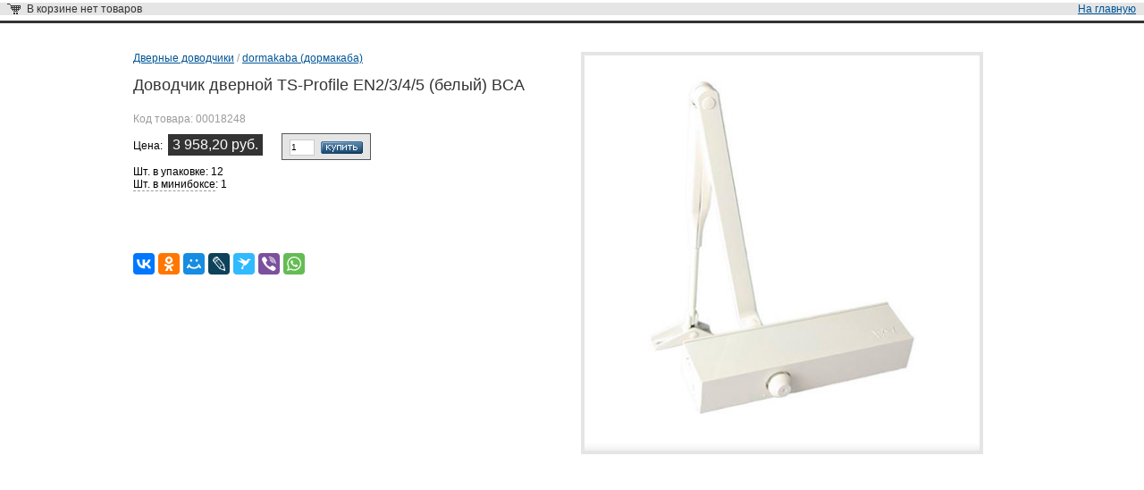

--- FILE ---
content_type: text/html; charset=windows-1251
request_url: https://www.zamki-mos.ru/include/get_content.php?get_type=good&group_type=cat&is_m=1&id=gi_18248
body_size: 3429
content:
<!DOCTYPE html PUBLIC "-//W3C//DTD XHTML 1.0 Transitional//EN" "http://www.w3.org/TR/xhtml1/DTD/xhtml1-transitional.dtd">
<html xmlns="http://www.w3.org/1999/xhtml">
<head>
	<title>Доводчик дверной TS-Profile EN2/3/4/5 (белый) BCA</title>
	<meta name="description" content="" />
	<meta name="keywords" content="" />
	<meta http-equiv="Content-Type" content="text/html; charset=windows-1251" />
	<link rel="stylesheet" href="/css2/style.css??v=139220" type="text/css" />
	<link rel="stylesheet" href="/workdir/common.css?v=128878" type="text/css" />
	<script type="text/javascript" src="/js2/jquery-1.7.2.min.js"></script>
	<script type="text/javascript" src="/js2/remote.js??v=130497.2"></script>
	<script type="text/javascript" src="/workdir/js/project.js?v=130497.3"></script>
	<script type="text/javascript">

		var CURRENT_COMPANY = 10

		$(document).ready(function(){
			$("div.popup a.cart-info, div.popup a.cart-form, div.popup a.cart_image, div.good_path a, #count_to_buy_one_item a.cart_image_item").live("click", function(){
				return OpenInParent(this);
			});
			
			// если товар открыт по прямой ссылке, то window.close() не работает. Поэтому убираем ссылку
			if(!Boolean(window.opener)) {
				$("div.buttons a.close").remove();
			}
			
			// Листалка фоток
			var $prev = $("div.prev .prev_images img").not(".patented"), $imgs = $("div.prev .prev_images"), $vids = $("div.prev .prev_videos");
			$("div.thumbs a").click(function() {
				if ($(this).hasClass("preview_video")) {
					if ($imgs.length) {
						$vids.css("display", "");
						$imgs.css("display", "none");
					}
					$vids.find("a").attr({"data-popup-modal": "#vid" + $(this).attr("data-id"), "data-popup-modal-width": (parseInt($("#vid" + $(this).attr("data-id")).css("width")) + 14), "data-popup-modal-height": (parseInt($("#vid" + $(this).attr("data-id")).css("height")) + 65)}).find("img").attr({"src": this.href, "alt": $(this).attr("data-alt")});
				}
				else {
					if ($vids.length) {
						$vids.css("display", "none");
						$imgs.css("display", "");
					}
					$prev.attr("src", this.href);
				}

				$(this).addClass("current").siblings().removeClass("current");
				return false;
			});
			
			// корректировка положения надписи "запатентовано"
			$prev.load(function(){
				$("div.prev img.patented").css("marginTop", this.height-41)
			});
			
		});
		
		var is_show_price = true;
		
	</script>
		<script type="text/javascript" src="/js2/doorhandle.js"></script>
		<script type="text/javascript" src="/js2/jquery-ui-1.10.3.custom.min.js"></script>
		<link   type="text/css"       href="/workdir/shared/css/smoothness/jquery-ui-1.10.3.custom.css" rel="stylesheet" />
</head>
	<body>
		<div class="popup">
	
	<div class="popup-title">
		<div class="cart-block">
			<div class="max-width">
				<div class="icon-cart">				
					<div class="buttons">
						<a href="/" class="modal-button-close modal-button-href" onclick="return OpenInParent(this)">На главную</a>
						<a href="#" class="close nyroModalClose" onclick="window.close(); return false;">Закрыть</a>
					</div>
		<span class="cart_image"></span>
		<span class="cart_cont">
			<span class="cart-info cart-empty">В корзине <span class="cart_total">нет товаров</span></span>
		</span>
				</div>
			</div>
		</div>
	</div>
		<div class="popup-content" itemscope itemtype="https://schema.org/Product">
			<div class="popup-left">
				<div class="good_path code">
					<a href="/producer/pi_141/?c=c_6#c_6" itemprop="category">Дверные доводчики</a>
					/ <a href="/producer/pi_141/" itemprop="brand" itemscope itemtype="https://schema.org/Brand">dormakaba (дормакаба)</a>
					
				</div>
				<h1 itemprop="name">Доводчик дверной TS-Profile EN2/3/4/5 (белый) BCA</h1>
				<div class="code">Код товара: <span itemprop="sku">00018248</span></div><div itemprop="offers" itemscope itemtype="http://schema.org/Offer">Цена: &nbsp;<span class="price">3 958,20 руб.</span><span style="display:none;" itemprop="price">3958.20</span><span style="display:none;" itemprop="priceCurrency">RUB</span> &nbsp; &nbsp; &nbsp; 
	<div id="count_to_buy_one_item" class="visible">
		<div>
			<input id="quantity_gi_18248" class="quantity_input" type="text" value="1" maxlength="4" onkeypress="if(event.keyCode == 13 && $(this).attr('data-pressed') != 'pressed') { var $this= $(this); $this.attr('data-pressed','pressed').parent().find('a:first').trigger('click'); window.setTimeout(function(){ $this.attr('data-pressed',null); },10); }" /> <a href="#" onclick="AddDynamicItem(this, 'count_to_buy_one_item'); return false;"><img src="/images2/buy.gif" alt="купить" width="47" height="14" class="quantity_img"></a> <a href="/order/" class="cart_image_item hidden"><span id="good_gi_18248_count"></span> шт.</a>
		</div>
	</div>&nbsp;</div>
					<div class="inf">Шт. в упаковке: 12
					<br/><span style="border-bottom: 1px dashed #9B9B9B;" title="Минимальная партия - минибокс">Шт. в минибоксе</span>: 1
					</div><span style="display:none;" itemprop="description">Код товара: 00018248</span>

	<div class="clear"></div>
	<div style="padding:70px 0 10px 0;">
<script type="text/javascript" src="//yastatic.net/es5-shims/0.0.2/es5-shims.min.js" charset="utf-8"></script>
<script type="text/javascript" src="//yastatic.net/share2/share.js" charset="utf-8"></script>
<div class="ya-share2" data-services="vkontakte,facebook,odnoklassniki,moimir,gplus,lj,surfingbird,viber,whatsapp"></div>
	</div>
			</div>
		<div class="popup-right">
			<div class="prev video-list"><div class="prev_images"><img itemprop="image" src="/goods_photos/450x450/18248.jpg" alt="Дверные доводчики, Доводчик дверной TS-Profile EN2/3/4/5 (белый) BCA, ООО &quot;ХОРОШИЕ ЗАМКИ&quot;" /></div></div>
				<div class="no-thumbs"></div>
	
		</div>
		<div class="clear"></div>
	</div>
	
	
		</div>
		
			<div class="counters2">
			<span>
			<!-- Yandex.Metrika counter -->
<script type="text/javascript" >
   (function(m,e,t,r,i,k,a){m[i]=m[i]||function(){(m[i].a=m[i].a||[]).push(arguments)};
   m[i].l=1*new Date();
   for (var j = 0; j < document.scripts.length; j++) {if (document.scripts[j].src === r) { return; }}
   k=e.createElement(t),a=e.getElementsByTagName(t)[0],k.async=1,k.src=r,a.parentNode.insertBefore(k,a)})
   (window, document, "script", "https://mc.yandex.ru/metrika/tag.js", "ym");

   ym(9653296, "init", {
        clickmap:true,
        trackLinks:true,
        accurateTrackBounce:true,
        webvisor:true
   });
</script>
<noscript><div><img src="https://mc.yandex.ru/watch/9653296" style="position:absolute; left:-9999px;" alt="" /></div></noscript>
<!-- /Yandex.Metrika counter -->
			</span>
			</div>
		
		<script type="text/javascript">
document.write("\n	\n<div id=\"dialog-modal\" title=\"Выбор дверных ручек\">\n  \n	<div class=\"loader\"><img alt=\"\" src=\"/workdir/shared/images/ajax-loader-circle.gif\" width=\"66\" height=\"66\"></div>\n	\n	<div class=\"form-holder\">\n		\n		<div class=\"field-holder\">\n			<div class=\"hh5\">Модель</div>\n			<a href=\"#\" class=\"sel\" data-name=\"model\">- Сброс -</a>\n			<div class=\"sel-data-holder wide\">\n				<span class=\"close\"></span>\n				<div class=\"options-holder\">\n					\n				</div>\n			</div>\n		</div>\n		\n		<div class=\"field-holder\">\n			<div class=\"hh5\">Цвет</div>\n			<a href=\"#\" class=\"sel\" data-name=\"color\">- Сброс -</a>\n			<div class=\"sel-data-holder\">\n				<span class=\"close\"></span>\n				<div class=\"options-holder\">\n					\n				</div>\n			</div>\n		</div>\n		\n		<div class=\"field-holder last\">\n			<div class=\"hh5\">Варианты накладки</div>\n			<a href=\"#\" class=\"sel\" data-name=\"pad\">- Сброс -</a>\n			<div class=\"sel-data-holder\">\n				<span class=\"close\"></span>\n				<div class=\"options-holder\">\n					\n				</div>\n			</div>\n		</div>\n		\n		<div class=\"reset\"><a href=\"#\">Сбросить все списки</a></div>\n		\n	</div>\n	\n	<div class=\"img-holder\">\n		<div class=\"patented\"><img src=\"/workdir/files/patented.png\" alt=\"запатентовано\" width=\"261\" height=\"44\" /></div>\n		<img class=\"good-img\" alt=\"\" src=\"\" />\n		\n		<div class=\"err-holder\">Пожалуйста, выберите модель, цвет, вариант накладки.</div>\n	</div>\n	\n	<div class=\"catalog\">\n		<div class=\"products level1 active\">\n			<div class=\"level2-block products-inner-block\">\n				<div class=\"white-inner-block act\">\n					<div class=\"products-table\">\n					\n					\n					</div>\n				</div>\n			</div>\n		</div>\n		\n		<div class=\"count_to_buy_doorhandle\">\n			<div>\n				<input id=\"quantity_\" class=\"quantity_input\" type=\"text\" value=\"\" maxlength=\"4\" onkeypress=\"if(event.keyCode == 13) $(this).siblings('img').click()\" /><img class=\"quantity_img\" alt=\"купить\" src=\"/images2/buy.gif\" />\n			</div>\n		</div>\n	\n	\n	</div> <!-- /catalog -->\n	\n</div>\n	\n	\n	\n");
</script>
		
	</body>
</html><!--:: CCP: /srv/www/apecs/.sessions/zamki-mos.ru -->

--- FILE ---
content_type: text/css
request_url: https://www.zamki-mos.ru/css2/style.css??v=139220
body_size: 5886
content:
body, html{ margin:0px; padding:0px; background:#FFFFFF; height:100%;}
table{ padding:0px; border-collapse:collapse; border:0px;}
table td{ padding:0px; margin:0px; vertical-align:top; text-align:left;}
form{ margin:0px; padding:0px;}
input, textarea, select{ color:#000000; text-decoration:none; font:11px/12px Arial, Helvetica, sans-serif;}
img{ border:0px;}

/* Фон */
body {
/*	background-image: url(/images2/mount.png);*/
	background-attachment:scroll;
	background-repeat:repeat-x;
	background-position: center 37px; 
}

/* Текст */
body{ font:12px Arial, Helvetica, sans-serif; color:#000000; text-decoration:none;}

p{ margin:0px; padding:0 0 1.1em 0;}

a{ color:#005698; text-decoration:underline;}
a:hover{ color:#62A6E0 !important;}

h1,.hh1,.as_h1{ font:18px Arial, Helvetica, sans-serif; color:#333333; margin:0px; padding:0 0 20px 0;}
h2,.hh2{ font:bold 14px Arial, Helvetica, sans-serif; color:#333333; margin:0px; padding:0 0 9px 0;}
h3,.hh3{ font:18px Arial, Helvetica, sans-serif; color:#333333; margin:0px; padding:0 0 5px 0;}
h4,.hh4{ font: bold 16px Arial, Helvetica, sans-serif; color:#333333; margin:0px; padding:0 0 12px 0;}
h5,.hh5{ font: bold 14px Arial, Helvetica, sans-serif; color:#333333; margin:0px; padding:0 0 7px 0;}
h6,.hh6{ font: bold 12px Arial, Helvetica, sans-serif; color:#333333; margin:0px; padding:0 0 6px 0;}
h6 a,.hh6 a{ font-weight:normal;}
.right-block-inner .content-box h6 a,.right-block-inner .content-box .hh6 a { font-weight:bold;}
.as_h1 h1 { display:inline; }

blockquote{ padding:0 0 1.1em 0; margin:0px; color:#9B9B9B; font-style:italic;}

.price{ padding:3px 5px 4px 5px; background:#333333; color:#FFFFFF; position:relative;}


/* Структура */
.clear{ display:block; font-size:0px; line-height:0px; clear:both;}
.clear-fix{ display:block; width:100%; float:left;}
.all{ width:960px; padding:0 20px; margin:0px auto; position:relative; min-height:100%; _height:100%;}
#content{}
#left-block{ width:160px; float:left; /*padding-top: 180px;*/padding-top: 123px;}
#right-block{ width:768px; float:right;}

#right-block a:visited{
	color:#6699FF !important;
}

/* Шапка */
#header{ padding-bottom:2px;}

.header-logo-block{ width:165px; padding:0; float:left; color:#333333; position: absolute;}
.header-logo-block .title{ font-size:16px; padding-bottom:0; text-align:center;}
.header-logo-block .logo{ text-align:center; font-size:24px; font-weight:bold;}
.header-logo-block .logo span {padding-top: 3px; font-size:16px;}
.header-logo-block .before_phone_text{ font-size:12px; text-align:center; padding: 3px 0;}
.header-logo-block .phone{ font-size:18px; text-align:center;}
.header-logo-block .nophone{ font-size:16px; font-weight: bold; padding-top: 3px;}
.header-logo-block .phone span{ color:#9B9B9B;}
.header-logo-block .phone.nophone span{ color:#000000;}

.header-panel{ width:768px; float:right;}

.main-menu-block{ background:url(/images2/main_menu_back.gif) repeat-x 0px 100% #00355F;}
.main-menu-block .back-r{ background:url(/images2/main_menu_back_r.gif) no-repeat 100% 0px; height:100%;}
.main-menu{ height:36px; color:#FFFFFF; position:relative; z-index:2;}
.main-menu .button{ float:left; position:relative;}
.main-menu a.m-link{ display:block; _float:left; height:23px; padding:4px 10px 2px 10px; font-size:13px; line-height:15px; color:#FFFFFF; text-decoration:none; font-weight:bold;}
.main-menu a.m-link:hover{ color:#8CC8FF !important;}
.main-menu .with-sub a.m-link:hover, .main-menu .button.with-sub:hover a.m-link, .main-menu .button.with-sub.hover a.m-link{ background:#666666; color:#FFFFFF !important;}
.main-menu .submenu{ left:0px; display:none; clear:both; position:absolute; top:29px; min-width:100px; background:#666666; padding:5px 12px 10px 12px; margin:0px;}
.main-menu .submenu.sub-right{ right:1px; _right:0px; left:auto;}
.main-menu .button:hover .submenu, .main-menu .button.hover .submenu{ display:block;}
.main-menu .submenu li{ padding:0 0 4px 0; margin:0px; list-style-type:none;}
.main-menu .submenu a{ font-size:11px; line-height:14px; color:#FFFFFF; white-space:nowrap;}
.main-menu .submenu a:hover{ color:#C7C8C8 !important;}

.white-panel{ padding:17px 0 2px 0;}

.navigation-block{ padding:0 0 0 16px; width:130px; float:left;}
.navigation-block a, .navigation-block span{ display:block; width:22px; height:22px; float:left; margin-right:10px; background:#FFFFFF; text-decoration:none; background-repeat:no-repeat; background-position:0px 0px;}
.navigation-block a.home:hover, .navigation-block span.home{ background-image:url(/images2/icon_home_hover.gif);}
.navigation-block a.map:hover, .navigation-block span.map{ background-image:url(/images2/icon_map_hover.gif);}
.navigation-block a.mail:hover, .navigation-block span.mail{ background-image:url(/images2/icon_mail_hover.gif);}
.navigation-block a.home { background-image:url(/images2/icon_home.gif);}
.navigation-block a.map{ background-image:url(/images2/icon_map.gif);}
.navigation-block a.mail{ background-image:url(/images2/icon_mail.gif);}

.search-block{ width:310px; float:left; margin-bottom:-4px;}
.search-block .field-text{ width:220px; float:left; height:16px; vertical-align:middle; padding-left:4px; padding-right:4px; margin-bottom:2px; line-height: 14px;}
.search-block .submit{ width:22px; height:22px; border:0px; float:left; background:url(/images2/icon_search.gif) no-repeat 0px 0px; cursor:pointer;}
.search-block .submit:hover{ background-color:#C2E2FF;}
.search-block label{ display:block; color:#9B9B9B; clear:both; font-size:11px; padding-top:1px;}
.search-block label input{ float:left; position:relative; top:-2px; left:-3px;}

.logoes-block{ float:left; margin-top:-3px; font-size:24px;}
.logoes-block a, .logoes-block span {padding-left: 19px;}
.logoes-block img{vertical-align: middle}

.blue-panel{ height:23px; padding:13px 32px 0 32px; color:#FFFFFF; background:url(/images2/blue_panel_back.gif) repeat-x 0px 0px #00355F;}
.blue-panel a{ color:#FFFFFF;}
.blue-panel a:hover{ color:#8CC8FF !important;}

.cart-block{ height:18px; padding:4px 4px 0 8px; color:#333333;}
.cart-block a{ color:#333333;}

.login-form{ float:right;}
.login-form .text{ float:left; padding:0 8px 0 19px;}
.login-form .field-text{ width:78px; height:14px; border:1px solid #333333; padding:0 4px; float:left; line-height:14px;}
.login-form .remember{ float:left; margin: 2px 0 0 6px; padding: 0;}
.login-form .submit{ width:24px; height:16px; border:0px; float:left; background:url(/images2/icon_login.gif) no-repeat 0px 0px; cursor:pointer;}

.icons-for-header{ position:absolute; left:377px; width:600px;}
.icons-for-header a{ display:inline-block; width:16px; height:16px; float:right; padding:1px; margin-right:17px;}
.icons-for-header a:hover{ padding:0px; border:1px solid #8CC8FF;}


/* Стили для контента */
.content-box{ padding-bottom:19px;}

.content-block{ padding:0 8px;}
.main-cb{ margin-bottom: 25px;}

.title-line{ padding-bottom:20px;}
.title-line .line{ border-bottom:3px solid #333333; padding:0 8px;}
.title-line .noline{padding:0 8px 3px 8px;}
.title-line h1,.title-line .hh1 {padding-bottom: 5px;}

.date{ color:#9B9B9B; padding-bottom:6px;}

.link-more{ padding-right:19px; background:url(/images2/pointer_link.gif) no-repeat 100% 6px;}
.link-rss {padding: 6px 0 0 0;}
.link-rss a{ padding-right:19px; background:url(/images2/rss.png) no-repeat 100% 2px;}

.content-line{ height:20px; border-top:3px solid #333333;}
.content-line-empty{ height:20px;}

.product-code{ color:#333333; padding-bottom:15px;}
.product-code .name{ font-size:30px; padding:12px 0 18px 0;}
.product-code span.blue{ color:#0056C1;}
.product-code div.blue{ background:#0056C1;}
.product-code span.brown{ color:#8C6239;}
.product-code div.brown{ background:#8C6239;}
.product-code span.green{ color:#A7C941;}
.product-code div.green{ background:#A7C941;}
.product-code span.purple{ color:#9E20D9;}
.product-code div.purple{ background:#9E20D9;}
.product-code span.lightbrown{ color:#CBB20B;}
.product-code div.lightbrown{ background:#CBB20B;}
.product-code span.lightblue{ color:#00AEEF;}
.product-code div.lightblue{ background:#00AEEF;}
.product-code .marker{ padding:0 0 22px 2px;}
.product-code .marker div{ display:inline; padding:4px 10px 5px 11px; margin-right:6px;}

.table-style{ margin-bottom:16px;}
.table-style th{ text-align:left; font-weight:bold;}
.table-style th, .table-style td{ border:1px solid #9B9B9B; padding:4px 12px 5px 7px; background: none; color: #000000; position: static;}
.table-style .dark td, .table-style .dark th{ background:#E5E5E5;}

.link-pdf{ background:url(/images2/icon_pdf.gif) no-repeat 0px 0px; padding:0 0 20px 59px; min-height:48px; _height:48px; line-height:16px;}

.button-style{ padding:3px 8px 4px 8px; background:#005698; color:#FFFFFF;}
#right-block a.button-style:visited, #right-block .filters a.button-style:visited{ color:#FFFFFF !important;}
.button-style:hover{ color:#8CC8FF !important;}


/* Контент */
.left-block-inner{ width:504px; float:left;}
.right-block-inner{ width:256px; float:right;}

.left-block-min{ width:248px; float:left;}
.right-block-min{ width:248px; float:right;}

.group-block{ line-height:16px; color:#333333;}
.group-block a{ color:#333333;}
.group-block .back{ padding:10px 16px 13px 16px;}

.left-menu{ margin-right:-15px; width:175px; position:relative; padding-bottom:17px; font-size:13px; line-height:15px;}
.left-menu h5 a,.left-menu .hh5 a {color: #333333; text-decoration: none;}
.left-menu h5 a:hover,.left-menu .hh5 a:hover {color: #333333 !important;}
.left-menu ul{ padding:0px; margin:0px; list-style-type:none;}
.left-menu ul li{ padding:0 0 0 6px; margin:0px;}
.left-menu ul li a{ padding:2px 8px 4px 8px; display:block; float:left;}
.left-menu ul li a:hover, .left-menu ul li a.curr{ color:#FFFFFF !important; background:#005698;}
.left-menu ul li a.curr{ text-decoration: none; cursor: default;}

.info-block{ padding:4px 0 22px 0; color:#FFFFFF;}
.info-block a{ color:#FFFFFF;}
.info-block a:hover{ color:#8CC8FF !important;}
.info-block p{ padding-bottom:9px;}
.info-block .title{ padding-bottom:9px; font-size:18px;}
.info-block .line-bottom{ border-bottom:3px solid #00355F; padding-bottom:2px;}
.info-block .back{ background:url(/images2/info_block_back.gif) no-repeat 0px 0px #00355F; padding:10px 16px 9px 16px;}

.present-block{ padding-bottom:2px;}
.present-block a{ display:block;}

.preview-block{ padding-bottom:15px; color:#333333; min-height:80px; _height:80px;}
.preview-block .image{ width:81px; float:left;}
.right-block-inner .preview-block .image{ width:80px;}
.preview-block .text{ width:160px; float:right; padding-top:6px;}
.preview-block .text h6,.preview-block .text .hh6{ padding-bottom:10px;}

.preview-block-big { width:150px;}
.preview-block-big .image{ width:148px; height:148px; border:1px solid #EEE;}
.preview-block-big h6, .preview-block-big .hh6 { padding:10px 0 12px 0;}
.preview-block-big-next { margin:0 0 0 19px;}

.navigation-links{ margin-top:-5px; position:relative; padding-bottom:13px;}
.navigation-links a, .navigation-links span{ margin-right:16px;}

.popup{}
.popup-left{ width:478px; float:left; margin-right:23px;}
.popup-right{ width:410px; float:left;}

.popup-title{ border-bottom:3px solid #333333; padding-bottom:2px;}
.popup-title .cart-block{ border-top:0px; padding-top:3px; background-image:none; padding-left:0px; padding-right:0px;}
.popup-title .login-form{ padding-right:79px;}
.popup-title .buttons{ float:right; padding-right:5px;}
.popup-title .buttons a{ color:#005698; margin-left:18px;}
.popup-title .buttons a.close{ background:url(/images2/icon_close.gif) no-repeat 100% 0px; padding-right:22px;}

.popup-content{ padding:32px; width:934px; margin:0px auto;}
.popup .table-style{ width:100%;}
.popup .max-width{ min-width:960px; max-width:1280px; margin:0px auto; position:relative; _width:expression((document.documentElement.clientWidth < 960)? "960px" : ((document.documentElement.clientWidth > 1280)? "1280px" : "auto"));}
.popup .icon-cart{ background-color: #E5E5E5; padding-right:4px; padding-left:8px;}

.popup .code{ padding-bottom:13px; color:#9B9B9B;}
.popup .price{ font-size:16px;}
.popup .inf{ padding:14px 0 0 0;}
.popup h4,.popup .hh4{ padding-top:25px;}
.popup .prev{ padding-bottom:22px; width: 458px;}
.popup .prev img{ border:4px solid #E5E5E5;}
.popup .prev img.patented{ border:none; position:absolute; margin: 409px 0 0 192px;}

.filters{ margin-top:-13px; position:relative; line-height:22px; padding-bottom:6px;}
.filters .off{ color:#9B9B9B;}
#right-block .filters a:visited { color: #005698 !important; }
.production-block { margin-top: 8px; }

.catalog{ padding-right:8px; padding-bottom: 15px;}
.catalog a:visited { color:#6699FF !important;}
.catalog .products{ padding:6px 8px 8px 8px; border-bottom:1px solid #E5E5E5;}
.catalog .products .name{ font-size:14px; outline:0px;}
.catalog .products.active{ background:#E5E5E5;}
.catalog .close{ display:none; background:url(/images2/icon_close.gif) no-repeat 100% 0px; padding-right:22px; margin-top:1px; float:right;}
.catalog .category-name .close_model{ display:none; background:url(/images2/icon_close.gif) no-repeat 100% 0px; padding-right:22px; margin-top:1px; float:right; font-size: 11px;}
.catalog .products-inner-block{ display:none; padding-top:5px;}
.catalog .white-inner-block{ margin-top:5px; background:#FFFFFF; padding:8px 12px 10px 12px;}
.catalog .category-name{}
.catalog .category-active{ padding-bottom:10px; border-bottom:1px solid #E5E5E5;}
.retailers-cat .category-active{border-bottom:none;}
.catalog .category-name a{ display:block; padding-bottom:2px; outline:0px;}
.catalog .products-table { display:none; }
.catalog .products-table table{ width:100%;}
.catalog .act .products-table{ display:block !important;}
.catalog .products-table th{ text-align:left; font-weight:bold; padding:5px 7px 6px 7px; border:1px solid #FFFFFF; white-space:nowrap;}
.catalog .products-table td{ padding:6px 7px 6px 7px; border:1px solid #FFFFFF; background:#E5E5E5; vertical-align:middle;}
.catalog .products-table .icons{ border-left:1px solid #E5E5E5; white-space:nowrap;}
.catalog .products-table .icons img{ margin-left:3px;}
.catalog .products-table .name-pr{ border-right:1px solid #E5E5E5;}
.catalog .active .close, .catalog .active  .products-inner-block, .catalog .category-name.category-active .close_model{ display:block;}
.catalog .products-info-block { background:url(/images2/icon_info.png) 0 6px no-repeat;padding-left:20px; }


/* Подвал */
.footer-height{ height:135px;}
#footer{ position:absolute; bottom:0px; left:0px; _left:auto; width:100%;}
#footer .counters{ width:160px; float:left; padding:21px 0 40px 20px; _padding-left:0px;}
#footer .footer-block{ width:768px; float:right; padding:21px 20px 40px 0; _padding-right:0px; font-size:11px; line-height:16px; color:#9B9B9B;}
#footer .left-cell{ width:504px; float:left;}
#footer .right-cell{ width:256px; float:right;}
#footer .line-top{ border-top:3px solid #00355F; padding-top:2px;}
#footer .line-top .line-top{ padding:8px;}


#count_to_buy {
	position: absolute;
	left: 200px;
	top: 200px;
	background-color: #e5e5e5;
	border: 1px solid #555759;
	visibility: hidden;
	width: 100px;
	height: 28px;
}
#count_to_buy div {
	padding: 6px 8px;
	_padding: 5px 8px;
}

#count_to_buy_one_item {
	position: absolute;
	left: 188px;
	top: 109px;
	background-color: #e5e5e5;
	border: 1px solid #555759;
	visibility: hidden;
	width: 105px;
	height: 28px;
}
#count_to_buy_one_item div {
	padding: 6px 0 6px 8px;
	_padding: 3px 0 5px 8px;
}

.quantity_input {
	border: 1px solid #CCCCCC;
	width: 24px;
	height: 10px;
	font-size: 10px;
	padding: 3px 1px;
	margin: 0 9px 0 0;
	vertical-align: middle;
}
.quantity_img {
	cursor: pointer;
	vertical-align: middle;
}

a.current_groupby_type {
	font-weight: bold;
	color: #333333;
	text-decoration: none;
}
a.current_groupby_type:hover {
	color: #333333 !important;
	cursor: default;
}
.loading {
	display: none;
	width: 160px;
	height: 30px;
	position: absolute;
	text-align: center;
	padding-top: 20px;
}

.left-menu ul.left_filter_reminder li a {
	float: none;
	display: inline;
	padding: 0;
}

#footer .counters {
	float: left;
	width: 192px;
}

.catalog .products-table td table.buy_good td{
	padding: 0;
	border: none;
	background: none;
}
.catalog .products-table td table.buy_good td.in_basket_cont {
	padding-left: 5px;
}
.catalog .products-table td table.buy_good td a {
	display: none;
	text-decoration: none;
}
.catalog .products-table td table.buy_good td.in_basket_cont img {
	vertical-align: top;
}

.catalog .products-table td table.production-block{
	position:relative;
}

.production-block .buttons a{
	display:block;
	padding:6px 11px 8px 11px;
	background-color:#ECEBE6;
	font-size:14px;
	line-height:16px;
	color:#1F1E1E;
	margin-right:7px;
	text-decoration:none;
	white-space:nowrap;
	position:absolute;
}

.production-block .buttons a:hover{
	background-color:#E8E7E2;
	color:#1F1E1E !important;
}

.production-block .buttons .sel{
	left:50px;
	background-image:url(/images/production_strel.gif);
	background-position: 100% 13px;
	background-repeat:no-repeat;
	padding-right:29px;
}

.production-block .buttons .sel.act{
	background-position: 100% -9px;
}

.production-block .buttons .sel.act:hover{
	background-position: 100% -9px;
	background-color:#353434;
}

.production-block .buttons .act, .production-block .buttons .act:hover{
	background-color:#1F1E1E;
	color:#FFFFFF !important;
}
.production-menu{
	width:751px;
	background:url(/images2/prod_menu_back.gif) repeat-x bottom left #ECEBE6;
	padding:0 0 17px 17px;
	font:11px/13px Tahoma, Arial, Helvetica, sans-serif;
	z-index: 100;
}

.production-menu .block{
	width:172px;
	padding:10px 15px 6px 0;
	float:left;
}

.production-menu .link-more{
	text-decoration:none;
	font-size:12px;
	line-height:14px;
	border-bottom:1px dashed #008AFF;
	padding-bottom:1px;
	padding-right:1px;
	background: none;
}

.production-menu .link-more:hover{
	border-bottom:1px dashed #6C5F8B;
}

.production-menu .block a, .production-menu .link-prod{
	display:block;
	padding:0 0 0 19px;
	margin-bottom: 7px;
	background:url(/images2/icon_square.gif) no-repeat 0px 1px;
	text-decoration:none;
	color:#1F1E1E;
	outline:0px;
}
#right-block .production-menu a.r-link:visited, #right-block .production-menu a.link-more:visited {
	color:#005698 !important;
}
#right-block .production-menu a:visited {
	color:#1F1E1E !important;
}
.production-menu .block a:hover, .production-menu .block a.active, .production-menu .link-prod:hover, .production-menu .link-prod.active{
	color:#1F1E1E !important;
	background:url(/images2/icon_square.gif) no-repeat 0px -159px;
}

.production-menu .block a.active, .production-menu .link-prod.active, .production-menu .block a.active:hover, .production-menu .link-prod.active:hover{
	background:url(/images2/icon_square.gif) no-repeat 0px -79px;
}

.production-menu .top-panel{
	float:none;
	padding-top:18px;
	padding-bottom:0px;
	width:auto;
	border-bottom:1px solid #B4B9C0;
	margin-right:25px;
}

.production-menu .top-panel .r-link{
	float:right;
	text-decoration:none;
}

#filter_reminder {
	display: none;
	margin-top: 8px;
}
#filter_reminder .inner{
	background-color: #ffbab6;
	padding: 4px 6px;
}

#left_top_filter_reminder {
	display: none;
	padding-top: 10px;
}

#left_top_filter_reminder .inner{
	background-color: #ffbab6;
	padding: 8px 10px;
}

.input-count{
	width:37px;
	height:16px;
	border:1px solid #E2E3E3;
	text-align:center;
	padding:0px;
	margin:0px;
}

#order_form .table-style {
	width: 100%
}
.form-right-links{
	float:right;
	padding: 0 10px 0 0;
}

.form-price{
	padding:0 10px 11px 7px;
}

.left-image{
	margin:0 15px 12px 0;
	float:left;
	border:2px solid #F1F1F2;
}

.ed ul{
	margin:0px;
	padding:0 0 1em 16px;
}

.ed ul li{
	padding:0 0 5px 0;
	margin:0px;
	list-style-type:square;
	list-style-position: inside;
}

.ed ol{
	margin:0px;
	padding:0 0 1em 16px;
}

.ed ol li{
	padding:0 0 5px 0;
	margin:0px;
}

.form-field-name{
	padding-bottom:3px;
}

.form-field{
	padding-bottom:12px;
	width: 544px;
}

.form-field-left{
	padding-bottom:12px;
	float:left;
	padding-right:15px;
}

.to-right{
	float:right;
	padding-right:10px;
	*padding-right:0px;
}

.field-area{
	width:697px;
	height:101px;
}

.field-text{
	width:160px;
}

.field-radio{
	vertical-align: bottom;
}

.required_mark {
	font-weight: bold;
	color: #FF0000;
	font-size: 16px;
	line-height: 12px;
}

.button-submit{
	background:#00355F;
	color:#FFFFFF;
	font-size:11px;
	line-height:13px;
	font-weight:bold;
	text-decoration:underline;
	border:0px;
	padding:2px 12px 3px 12px !important;
	*padding-right:6px !important;
	*padding-left:6px !important;
	margin:0px;
	cursor:pointer;
}

table.table {
	
}
table.table td {
	border: 1px solid #CCCCCC;
	padding: 5px 10px;
	text-align: center;
	vertical-align: middle;
}
table.table td p{
	padding: 0;
}

.im1 .im2 {
	padding: 3px 10px;
}

.big-news{
	padding-bottom:27px;
}

.big-news h5,.big-news .hh5{
	padding-bottom:5px;
}

.big-news h5 a,.big-news .hh5 a{
	color:#2F3031;
	text-decoration:none;
}

.big-news h5 a:hover,.big-news .hh5 a:hover{
	color:#696C6E !important;
}

.big-news .date{
	background:#e5e5e5;
	padding:4px 9px 5px 9px;
	margin-left:-9px;
	position:relative;
	font-style:italic;
	margin-bottom:7px;
}

.big-news .title{
	background:#e5e5e5;
	padding:4px 9px 5px 9px;
	margin-left:-9px;
	position:relative;
	margin-bottom:7px;
	font-size:12px;
}

.button-reset{
	background:#FFFFFF;
	color:#0079A6;
	font-size:11px;
	line-height:13px;
	text-decoration:underline;
	border:0px;
	padding:2px 0px 3px 0px !important;
	margin:0px;
	cursor:pointer;
}

.button-blue{
	background:#00355F;
	padding:4px 12px 7px 12px;
	color:#FFFFFF;
	font-weight:bold;
	font-size:11px;
	line-height:13px;
	position:relative;
}

#right-block .form-price a:visited{
	color:#FFFFFF !important;
}

.button-blue:hover{
	color:#BBC9D4 !important;
}

.form-price .button-blue{
	position:relative;
	top: 5px;
}

.producers_cert {
	width: 200px;
	float: right;
	margin-left: 10px;
}
.producers_cert .pc_block a {
	display: block;
	padding-bottom: 3px;
}

input.login {
	width: 95%;
	font-size: 120%;
	line-height: 22px;
	border: 1px solid #abafb2;
}
table.login-table input.remember {
	width: 22px;
	height: 22px;
}
table.login-table td {
	padding-bottom: 1em;
	vertical-align: middle;
}

.forgot_pass {
	margin-left: 20px;
	font-size: 11px;
}

#order_form .table-style th {
	background: #00355F;
	color: #F1F1F2;
	border-right: 1px solid #FFFFFF;
	font-weight: normal;
}
#order_form .table-style th.last {
	border-right: 1px solid #9B9B9B;
}

.download-pdf-block {
	background:url(/images2/icon_pdf.gif) no-repeat 9px 0px;
	padding-left:68px;
	min-height:48px;
	_height:48px;
	line-height:16px;
}

.big_select {
	font-size: 13px;
}

.date.date_one_news {
	margin-top: -12px;
	padding-bottom: 18px
}

.all_items {
	padding-bottom: 10px;
	text-align: right;
}

.all_items .all_prod {
	display: none;
}

.mark_novelty, .mark_sale {
	font-style: italic;
	font-size: 90%;
}

.mark_novelty {
	color: #00AF2D;
}

.mark_sale {
	color: #E63B40;
}

.mark_novelty sup,
.mark_novelty span,
.mark_sale sup,
.mark_sale span {
	color: #000000;
}

.cart_image {
	background:url(/images2/icon_cart.gif) no-repeat 0 1px;
	padding: 0 7px 1px 0;
	width: 15px;
	height: 12px;
	display: block;
	float: left;
}
a.cart_image:hover {
	background:url(/images2/icon_cart_on.gif) no-repeat 0 1px;
}

.err {
	font-size: 14px;
}
.err b {
	color: #FF0000;
}
.hidden {
	display: none !important;
}

#count_to_buy_one_item.visible {
	display:inline-block;
	visibility:visible !important;
	width:auto;
	left:auto;
	top:auto;
	margin:-4px 0 0 0;
}
#count_to_buy_one_item.visible div {
	padding-right:8px;
}
#count_to_buy_one_item.visible .quantity_input {
	margin:0 4px 0 0;
}
#count_to_buy_one_item.visible .cart_image_item {
	background:url(/images2/in_basket.gif) no-repeat 2px -3px;
	padding: 0 0 1px 24px;
	height: 17px;
	display:inline-block;
}
.button-blue-styled{
	font-size:12px;
	background:#005698;
}

.header-logo-block .contacts2 .before_phone_text {
	font-size:15px;
	color:#333;
	margin:5px 0 0 0;
}
.header-logo-block .contacts2 .phone {
	color:#0c629b;
	line-height:34px;
	background:#fff;
	margin:15px 0 0 0;
	padding:6px 5px 0 5px;
}
.header-logo-block .contacts2 .phone span {
	color:#6dad35;
}
.email_link {
	font-size:12px;
	line-height:12px;
	background:url(/images2/icon_mail_inline.png) no-repeat 0 3px;
	padding:0 0 0 17px;
	display:inline-block;
}
#left-block .contacts2 {
	background:#fff;
	padding:15px 5px;
}
#left-block .contacts2 #callback_link {
	font-weight:normal;
	line-height:26px;
	margin:14px 5px 0 5px;
	padding:0 0 2px 0;
	background:#d5ebf9;
}
#left-block .contacts2 #callback_form_cont input {
	width:105px;
	margin:0 0 5px 0;
}
#left-block .contacts2 #callback_form_cont .form_controls * {
	font-size:11px;
	width:auto;
	margin:0;
	padding:0;
}

.category-info {
	font-size:13px;
	color:#333;
	margin:5px 0 20px 0;
	padding:12px 18px;
	background:#fff;
	border:2px solid #088fc9;
	display:inline-block;
}
.form-error {
	color:#f00;
}


--- FILE ---
content_type: application/javascript
request_url: https://www.zamki-mos.ru/js2/doorhandle.js
body_size: 2444
content:

function AddDynamicDoorhandle(obj, $objDynamicBuy) {
	var $input = $(obj).siblings('input');
	var id     = $input.attr('id').replace(/quantity_/, '');
	var count  = $input.val();
	
	if(count!='' && count!=0)
		AddItem(id, null, count);
		
	$objDynamicBuy.css('visibility','hidden');
}

function PreAddDoorhandle(obj, $objDynamicBuy) {
	var $obj = $(obj);
	
	var new_offset = {
		top:  ($obj.offset().top  - 9),
		left: ($obj.offset().left - 46)
	}
	
	$objDynamicBuy.find('input').attr('id', 'quantity_'+$obj.data('good-id')).val('');
	$objDynamicBuy.offset(new_offset).css('visibility','visible');
	$objDynamicBuy.find('input').focus();
}


var closeSelOptions = function($objList) {
	$objList.removeClass('active');
	$objList.siblings('.sel-data-holder').hide();
	return false;
}

var openModal = function() {
	
	var $dialog = $("#dialog-modal").clone();
	
	var pos = {my: 'center', at: 'center', of: window}; // позиция модального окна по умолчанию
	
	var $last_dialog = $('div.ui-dialog.ui-widget:visible').last(); // последнее открытое видимое модальное окно
	
	// если есть открытые видимые модальные окна, то новое окно позиционируем относительно последнего
	if($last_dialog.size()!=0) {
		pos = {my: 'left top', at: 'left+30 top+30', of: $last_dialog};
	}
	
	$dialog.dialog({
		width: 570,
		height: 'auto',
		modal: false,
		position: pos,
		closeText: "Закрыть"
	});
	
	var $sel_a = $dialog.find('.form-holder .field-holder a.sel');
	var	$loader = $dialog.find('.loader');
	
	var $objDynamicBuy = $dialog.find('.count_to_buy_doorhandle');
	
	var objGet = {
		'get_type': 'doorhandles'
	};
	
	$sel_a.on('click', function() { // обработка клика на селекте
		
		var $self = $(this);
		
		var is_active = $self.is('.active'); // запоминаем текущее состояние
		
		closeSelOptions($sel_a); // закрываем открытые варианты
		
		if(!is_active) {
			
			var new_offset = {}; // используется для нового позиционирования последнего слоя с вариантами выбора
			
			var $data_holder = $self.addClass('active').siblings('.sel-data-holder');
			
			$data_holder.show();
			
			if($self.parent().is('.last')) { // последнее окно с вариантами выбора сдвигаем по горизонтали, чтобы оно не выходило за рамки контейнера
				
				new_offset.left = $self.offset().left - ($data_holder.outerWidth()-$self.outerWidth());
				
			}
			
			if(!!new_offset)
				$data_holder.offset(new_offset);
		}
		
		return false;
	});
	
	
	// сброс селектов к начальному состоянию
	$dialog.find('.form-holder .reset a').on('click', function() {
		
		$loader.show();
		
		$dialog.find('.form-holder .field-holder .sel-data-holder a[data-value="0"]').each(function(){
			change($(this));
		});
		
		objGet.model = 0;
		objGet.color = 0;
		objGet.pad   = 0;
		
		process($dialog, $loader, objGet);
		
		return false;
	});
	
	
	// обработка клика на картинке закрытия одного из вариантов выбора
	$dialog.find('.form-holder .field-holder .sel-data-holder .close').on('click', function(){
		return closeSelOptions($(this).parent().siblings('a.sel'));
	});
	
	
	// обработка клика на варианте выбора
	$dialog.find('.form-holder .field-holder .sel-data-holder').on('click', 'a', function(){
		var $self = $(this);
		var $sel  = $self.parents('.sel-data-holder').siblings('a.sel');
		
		$loader.show();
		
		change($self); // устанавливает выбранное значение
		
		objGet.changing_field = $sel.data('name');  // устанавливает имя изменяемого поля
		
		// определяем значения остальных полей
		$self.parents('.form-holder').find('.field-holder').each(function(){
			var $self = $(this);
			
			objGet[$self.find('a.sel').data('name')] = $self.find('.sel-data-holder a.selected').data('value');
			
		});
		
		process($dialog, $loader, objGet);
		
		return closeSelOptions($sel);
	});
	
	// обработка клика на картинке варианте выбора (вызывается триггер для клика на ссылке)
	$dialog.find('.form-holder .field-holder .sel-data-holder').on('click', 'img', function(){
		$(this).siblings('a').trigger('click');
		return false;
	});
	
	
	// добавление скрипта открытия товара в новом окне (по клику на ссылку)
	$dialog.find('.products-table').on('click', 'a.nyroModal', function(){
		return OpenGood(this);
	});	
	
	// клик на ссылке для добавления в корзину
	$dialog.find('.products-table').on('click', 'img.quantity_img', function(){
		PreAddDoorhandle(this, $objDynamicBuy);
		
		return false;
	});
	
	// клик на ссылке для добавления в корзину с указание количества товара
	$objDynamicBuy.find('img').on('click', function(){
		AddDynamicDoorhandle(this, $objDynamicBuy)
		
		return false;
	});
	
	
	return false;
}

function change($self) { // функция делает выбранный в псевдоселекте элемент отмеченным
	
	var $sel  = $self.parents('.sel-data-holder').siblings('a.sel');
	
	// устанавливает выбранное значение
	$self.parents('.sel-data-holder').find('a,li').removeClass('selected');
	$self.addClass('selected').parent().addClass('selected');
	
	$sel.text($self.text());
}

function process($dialog, $loader, objGet) {
	
	$.getJSON('/include/get_content.php', objGet, function(data) {
			
			var $sel = {};
			
			if(data.src) {
				
				// выводим фото товара
				$dialog.find('.img-holder .err-holder').hide();
				$dialog.find('.img-holder .good-img').show().attr('src', data.src);
				if(data.is_patented)
					$dialog.find('.img-holder .patented').show();
				else
					$dialog.find('.img-holder .patented').hide();
				
				// выводим список товаров
				if(data.goods!='')
					$dialog.find('.catalog .products-table').html(data.goods).parents('.catalog').show();
				
			}
			else if(data.err) {
				$dialog.find('.img-holder').find('.good-img, .patented').hide();
				$dialog.find('.img-holder .err-holder').html(data.err).show();
				
				$dialog.find('.catalog').hide();
			}
			
			for(name in data.options) {
				$sel = $dialog.find('.form-holder .field-holder a[data-name="'+name+'"]');
				
				$sel.siblings('.sel-data-holder').find('.options-holder').html(data.options[name]); // заполняем варианты выбора
				
				if(data.filter[name]) { // устанавливаем выбранное имя в псевдоселекте
					$sel.text($(data.options[name]).find('a[data-value="'+data.filter[name]+'"]').text());
				}
				
			}	
			
			$loader.hide();
			
		}
	);
	
}

$(function() {
	
	// открытие слоя при клике на определенной ссылке
	// слой откроется либо в родительском либо в текущем окне
	$(document).on({
		click: function(){
		
			//is_opener = Boolean(window.opener != null);
		
			var is_opener = false;
		
			if(window.location.href.indexOf('get_type=good') != -1 && window.opener != null) {
				is_opener = true;
			}
		
			// если нет опенера, то работаем с текущим окном
			objW = is_opener?window.opener:window;
		
			if(is_opener) {
				objW.openModal();
				objW.focus();
				window.close(); // закрываем текущее
			}
			else {
				objW.openModal(); // если нет оперенра, то открываем ссылку в новом окне
			}
		
			return false;
		}		
	},'a.doorhandle');
	
});
